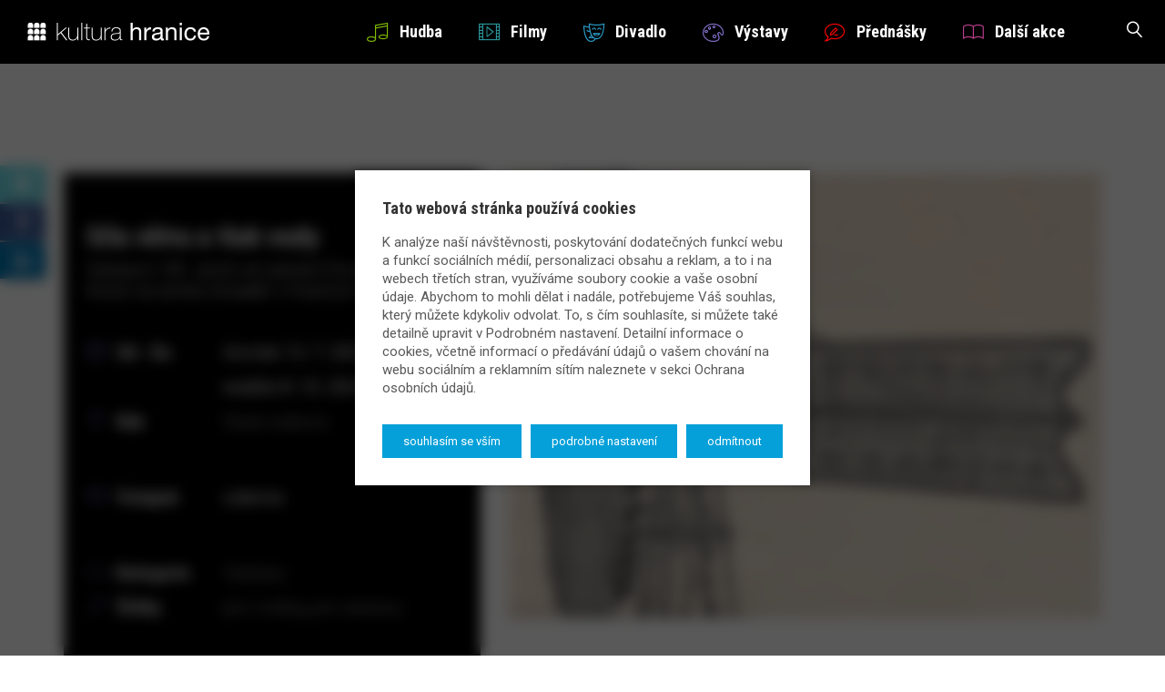

--- FILE ---
content_type: text/html; charset=UTF-8
request_url: https://kultura-hranice.cz/akce/sila-vetru-a-tlak-vody/
body_size: 11602
content:

<!DOCTYPE html>
<html lang="cs">
<head>
  <meta charset="utf-8">
  <meta http-equiv="X-UA-Compatible" content="IE=edge">
  <meta name="viewport" content="width=device-width, initial-scale=1">
  <meta name='robots' content='index,follow'>
  <meta name='author' content='HOLPUCH.cz'>

  <link href="https://fonts.googleapis.com/css?family=Roboto+Condensed:300,700|Roboto:400,400i,700&amp;subset=latin-ext" rel="stylesheet">
  <script src="https://maps.googleapis.com/maps/api/js?key=AIzaSyC3FpsY3Dw6Nx7Dhw8So1A7eFmCrBxzkME"></script>

  <link rel="apple-touch-icon" sizes="180x180" href="https://kultura-hranice.cz/wp-content/themes/kultura-hranice_2.0/img/favicon/apple-touch-icon.png">
  <link rel="icon" type="image/png" sizes="32x32" href="https://kultura-hranice.cz/wp-content/themes/kultura-hranice_2.0/img/favicon/favicon-32x32.png">
  <link rel="icon" type="image/png" sizes="16x16" href="https://kultura-hranice.cz/wp-content/themes/kultura-hranice_2.0/img/favicon/favicon-16x16.png">
  <link rel="manifest" href="https://kultura-hranice.cz/wp-content/themes/kultura-hranice_2.0/img/favicon/manifest.json">
  <link rel="mask-icon" href="https://kultura-hranice.cz/wp-content/themes/kultura-hranice_2.0/img/favicon/safari-pinned-tab.svg" color="#05a0d9">
  <link rel="shortcut icon" href="https://kultura-hranice.cz/wp-content/themes/kultura-hranice_2.0/img/favicon/favicon.ico">
  <meta name="msapplication-config" content="https://kultura-hranice.cz/wp-content/themes/kultura-hranice_2.0/img/favicon/browserconfig.xml">
  <meta name="theme-color" content="#1b2226">

    
	<!-- This site is optimized with the Yoast SEO plugin v15.1.1 - https://yoast.com/wordpress/plugins/seo/ -->
	<title>Síla větru a tlak vody ~ Kultura Hranice</title>
	<meta name="robots" content="index, follow, max-snippet:-1, max-image-preview:large, max-video-preview:-1" />
	<link rel="canonical" href="https://kultura-hranice.cz/akce/sila-vetru-a-tlak-vody/" />
	<meta property="og:locale" content="cs_CZ" />
	<meta property="og:type" content="article" />
	<meta property="og:title" content="Síla větru a tlak vody ~ Kultura Hranice" />
	<meta property="og:description" content="Výstava připomíná dlouhotrvající historii výroby čerpadel v Hranicích. Ta sahá až do roku 1883, kdy svůj malý [&hellip;]" />
	<meta property="og:url" content="https://kultura-hranice.cz/akce/sila-vetru-a-tlak-vody/" />
	<meta property="og:site_name" content="Kultura Hranice" />
	<meta property="article:publisher" content="https://www.facebook.com/mkz.hranice/" />
	<meta property="article:modified_time" content="2023-07-20T09:28:06+00:00" />
	<meta name="twitter:card" content="summary" />
	<script type="application/ld+json" class="yoast-schema-graph">{"@context":"https://schema.org","@graph":[{"@type":"WebSite","@id":"https://kultura-hranice.cz/#website","url":"https://kultura-hranice.cz/","name":"Kultura Hranice","description":"Kulturn\u00ed port\u00e1l m\u011bsta Hranice - p\u0159ehled akc\u00ed ve m\u011bst\u011b a okol\u00ed.","potentialAction":[{"@type":"SearchAction","target":"https://kultura-hranice.cz/?s={search_term_string}","query-input":"required name=search_term_string"}],"inLanguage":"cs"},{"@type":"WebPage","@id":"https://kultura-hranice.cz/akce/sila-vetru-a-tlak-vody/#webpage","url":"https://kultura-hranice.cz/akce/sila-vetru-a-tlak-vody/","name":"S\u00edla v\u011btru a tlak vody ~ Kultura Hranice","isPartOf":{"@id":"https://kultura-hranice.cz/#website"},"datePublished":"2022-08-30T13:14:09+00:00","dateModified":"2023-07-20T09:28:06+00:00","inLanguage":"cs","potentialAction":[{"@type":"ReadAction","target":["https://kultura-hranice.cz/akce/sila-vetru-a-tlak-vody/"]}]}]}</script>
	<!-- / Yoast SEO plugin. -->


<link rel='dns-prefetch' href='//s.w.org' />
<link rel='stylesheet' id='contact-form-7-css'  href='https://kultura-hranice.cz/wp-content/plugins/contact-form-7/includes/css/styles.css?ver=5.4.1' type='text/css' media='all' />
<link rel='stylesheet' id='cookie-law-info-css'  href='https://kultura-hranice.cz/wp-content/plugins/cookie-law-info/public/css/cookie-law-info-public.css?ver=2.1.1' type='text/css' media='all' />
<link rel='stylesheet' id='cookie-law-info-gdpr-css'  href='https://kultura-hranice.cz/wp-content/plugins/cookie-law-info/public/css/cookie-law-info-gdpr.css?ver=2.1.1' type='text/css' media='all' />
<link rel='stylesheet' id='ilightbox-css'  href='https://kultura-hranice.cz/wp-content/themes/kultura-hranice_2.0/src/ilightbox/css/ilightbox.css?ver=25b11491fe78100f3314cd5a4c8fd469' type='text/css' media='all' />
<link rel='stylesheet' id='style-css'  href='https://kultura-hranice.cz/wp-content/themes/kultura-hranice_2.0/style.css?ver=2025-04-10' type='text/css' media='all' />
<script type='text/javascript' src='https://kultura-hranice.cz/wp-includes/js/jquery/jquery.js?ver=1.12.4-wp' id='jquery-core-js'></script>
<script type='text/javascript' id='cookie-law-info-js-extra'>
/* <![CDATA[ */
var Cli_Data = {"nn_cookie_ids":["CookieLawInfoConsent","cookielawinfo-checkbox-advertisement","_ga","_gid","_gat_gtag_UA_59109551_29"],"cookielist":[],"non_necessary_cookies":{"necessary":["CookieLawInfoConsent"],"analytics":["_ga","_gid","_gat_gtag_UA_59109551_29"]},"ccpaEnabled":"","ccpaRegionBased":"","ccpaBarEnabled":"","strictlyEnabled":["necessary","obligatoire"],"ccpaType":"gdpr","js_blocking":"1","custom_integration":"","triggerDomRefresh":"","secure_cookies":""};
var cli_cookiebar_settings = {"animate_speed_hide":"500","animate_speed_show":"500","background":"#FFF","border":"#b1a6a6c2","border_on":"","button_1_button_colour":"#61a229","button_1_button_hover":"#4e8221","button_1_link_colour":"#fff","button_1_as_button":"1","button_1_new_win":"","button_2_button_colour":"#333","button_2_button_hover":"#292929","button_2_link_colour":"#444","button_2_as_button":"","button_2_hidebar":"","button_3_button_colour":"#dedfe0","button_3_button_hover":"#b2b2b3","button_3_link_colour":"#333333","button_3_as_button":"1","button_3_new_win":"","button_4_button_colour":"#dedfe0","button_4_button_hover":"#b2b2b3","button_4_link_colour":"#333333","button_4_as_button":"1","button_7_button_colour":"#61a229","button_7_button_hover":"#4e8221","button_7_link_colour":"#fff","button_7_as_button":"1","button_7_new_win":"","font_family":"inherit","header_fix":"","notify_animate_hide":"1","notify_animate_show":"1","notify_div_id":"#cookie-law-info-bar","notify_position_horizontal":"right","notify_position_vertical":"bottom","scroll_close":"","scroll_close_reload":"","accept_close_reload":"","reject_close_reload":"","showagain_tab":"1","showagain_background":"#fff","showagain_border":"#000","showagain_div_id":"#cookie-law-info-again","showagain_x_position":"0","text":"#333333","show_once_yn":"","show_once":"10000","logging_on":"","as_popup":"","popup_overlay":"1","bar_heading_text":"Tato webov\u00e1 str\u00e1nka pou\u017e\u00edv\u00e1 cookies","cookie_bar_as":"popup","popup_showagain_position":"bottom-left","widget_position":"left"};
var log_object = {"ajax_url":"https:\/\/kultura-hranice.cz\/wp-admin\/admin-ajax.php"};
/* ]]> */
</script>
<script type='text/javascript' src='https://kultura-hranice.cz/wp-content/plugins/cookie-law-info/public/js/cookie-law-info-public.js?ver=2.1.1' id='cookie-law-info-js'></script>
<script type='text/javascript' src='https://kultura-hranice.cz/wp-content/themes/kultura-hranice_2.0/js/script.js?ver=2025-04-10' id='my-script-js'></script>
<script type='text/javascript' src='https://kultura-hranice.cz/wp-content/themes/kultura-hranice_2.0/src/ilightbox/js/jquery.requestAnimationFrame.js?ver=1.0' id='requestAnimationFrame-js'></script>
<script type='text/javascript' src='https://kultura-hranice.cz/wp-content/themes/kultura-hranice_2.0/src/ilightbox/js/jquery.mousewheel.js?ver=1.0' id='mousewheel-js'></script>
<script type='text/javascript' src='https://kultura-hranice.cz/wp-content/themes/kultura-hranice_2.0/src/ilightbox/js/ilightbox.packed.js?ver=1.0' id='ilightbox-js'></script>
<script type='text/javascript' id='ajax-script-js-extra'>
/* <![CDATA[ */
var myAjax = {"ajaxurl":"https:\/\/kultura-hranice.cz\/wp-admin\/admin-ajax.php"};
/* ]]> */
</script>
<script type='text/javascript' src='https://kultura-hranice.cz/wp-content/themes/kultura-hranice_2.0/js/ajax.js?ver=2025-04-10' id='ajax-script-js'></script>
<link rel="https://api.w.org/" href="https://kultura-hranice.cz/wp-json/" /><link rel="EditURI" type="application/rsd+xml" title="RSD" href="https://kultura-hranice.cz/xmlrpc.php?rsd" />
<link rel="wlwmanifest" type="application/wlwmanifest+xml" href="https://kultura-hranice.cz/wp-includes/wlwmanifest.xml" /> 

<link rel='shortlink' href='https://kultura-hranice.cz/?p=32528' />
<link rel="alternate" type="application/json+oembed" href="https://kultura-hranice.cz/wp-json/oembed/1.0/embed?url=https%3A%2F%2Fkultura-hranice.cz%2Fakce%2Fsila-vetru-a-tlak-vody%2F" />
<link rel="alternate" type="text/xml+oembed" href="https://kultura-hranice.cz/wp-json/oembed/1.0/embed?url=https%3A%2F%2Fkultura-hranice.cz%2Fakce%2Fsila-vetru-a-tlak-vody%2F&#038;format=xml" />
</head>


<body class="akce-template-default single single-akce postid-32528" id="top">

<!-- NAVIGACE -->
<nav id="navigace">
  <div class="container-fluid">
    <div class="navbar-header">
      <button type="button" class="navbar-toggle" data-toggle="collapse" data-target="#myNavbar">
        <span class="icon-bar"></span>
        <span class="icon-bar"></span>
        <span class="icon-bar"></span>
      </button>

      <div class="dropdown">
        <button class="btn btn-search dropdown-toggle" type="button" data-toggle="dropdown"><i class="icon icon-magnifier"></i></button>
        <div class="dropdown-menu dropdown-menu-right">
          
<form role="search" method="get" class="search-form blok-sloupec" action="https://kultura-hranice.cz">
  <div class="input-group">
    <input name="s" id="search" type="search" class="form-control" placeholder="Hledej na webu &hellip;" value="">
    <div class="input-group-btn">
      <button class="btn btn-search" type="submit">
        <i class="icon icon-magnifier"></i>
      </button>
    </div>
  </div>
</form>

        </div>
      </div>

      <a href="/"><img src="https://kultura-hranice.cz/wp-content/themes/kultura-hranice_2.0/img/logo.png" id="logo" alt="logo" class="be-animate" data-animation="fadeInLeft" data-appear-top-offset="-60"></a>
    </div>

    <div id="myNavbar" class="collapse navbar-collapse">
      <ul class="nav navbar-nav navbar-right">
        <li><a href="https://kultura-hranice.cz/kategorie/hudba/"><i class="icon icon-music-note3" style="color: #82bb00"></i>Hudba</a></li>
        <li><a href="https://kultura-hranice.cz/kategorie/filmy/"><i class="icon icon-film-play" style="color: #2a9297"></i>Filmy</a></li>
        <li><a href="https://kultura-hranice.cz/kategorie/divadlo/"><i class="icon icon-theater" style="color: #2b9cc8"></i>Divadlo</a></li>
        <li><a href="https://kultura-hranice.cz/kategorie/vystavy/"><i class="icon icon-palette" style="color: #836fc8"></i>Výstavy</a></li>
        <li><a href="https://kultura-hranice.cz/kategorie/prednasky/"><i class="icon icon-bubble-pencil" style="color: #ff0000"></i>Přednášky</a></li>
        <li><a href="https://kultura-hranice.cz/kategorie/dalsi-akce/"><i class="icon icon-book" style="color: #bc3d8e"></i>Další akce</a></li>
      </ul>
    </div>
  </div>
</nav>
<style>
.akce-detail .icon {color: #836fc8;}
.modal-header {background-color: #836fc8;}
.btn-default {
  background-color: #836fc8;
  border-color: #836fc8;
}
</style>





<!-- TELO / single-akce -->
<div id="telo">
<section class="blok">
  <div class="container">
    <div class="row equal-height-container">

      <div class="col-md-5">
        <article class="akce-detail equal-height">
          <h1>Síla větru a tlak vody</h1>


<!-- perex -->
          <h3>Výstava k 140. výročí od založení firmy Antonína Kunze na výrobu čerpadel v Hranicích.</h3>


<!-- kdy -->
          <p><span class="popisek"><i class="icon icon-calendar-text"></i>Od - Do</span><span class="lowcase">Čtvrtek 13. 7. 2023</span></p>
          <p><span class="lowcase">Neděle 8. 10. 2023</span></p>


<!-- kde -->
          <p class="margin-bottom-lg"><span class="popisek"><i class="icon icon-map-marker"></i>Kde</span><a href="https://kultura-hranice.cz/mista/stara-radnice/">Stará radnice</a></p>


<!-- vstupné -->
          <p><span class="popisek"><i class="icon icon-credit-card"></i>Vstupné</span>zdarma</p>


<!-- předprodej -->


<!-- online prodej -->


<!-- poznámka -->


<!-- kategorie -->
          <p class="margin-top-lg"><span class="popisek"><i class="icon icon-folder"></i>Kategorie</span><a href="https://kultura-hranice.cz/kategorie/vystavy/" rel="category tag">Výstavy</a></p>


<!-- festival -->


<!-- štítky -->
          <p><span class="popisek"><i class="icon icon-tag"></i>Štítky</span><a href="https://kultura-hranice.cz/stitek/pro-rodiny/" rel="tag">pro rodiny</a>, <a href="https://kultura-hranice.cz/stitek/pro-seniory/" rel="tag">pro seniory</a></p>


<!-- odkaz -->


<!-- plakát -->
          <p class="margin-top-lg"><span class="popisek"><i class="icon icon-document2"></i>Plakát</span>      <a
      href="https://kultura-hranice.cz/wp-content/uploads/2022/08/sila-vetru-a-tlak-vody-1357x1920.jpg"
      title="zvětšit obrázek"
      data-title="Síla větru a tlak vody"
      data-caption="Plakát"
      data-options="thumbnail: 'https://kultura-hranice.cz/wp-content/uploads/2022/08/sila-vetru-a-tlak-vody-42x60.jpg'"
      class="ilightbox"
    >
      <img src="https://kultura-hranice.cz/wp-content/uploads/2022/08/sila-vetru-a-tlak-vody-113x160.jpg" alt="Síla větru a tlak vody" class="post-img ">
    </a>
  </p>
        </article>
      </div>

      <div class="col-md-7 akce-content equal-height">


<!-- obrázek -->
              <a
      href="https://kultura-hranice.cz/wp-content/uploads/2022/08/sila-vetru-a-tlak-vody-1892x1920.png"
      title="zvětšit obrázek"
      data-title="Síla větru a tlak vody"
      data-caption="Síla větru a tlak vody, foto: sbírka hranického muzea"
      data-options="thumbnail: 'https://kultura-hranice.cz/wp-content/uploads/2022/08/sila-vetru-a-tlak-vody-59x60.png'"
      class="ilightbox"
    >
      <img src="https://kultura-hranice.cz/wp-content/uploads/2022/08/sila-vetru-a-tlak-vody-720x540.png" alt="Síla větru a tlak vody" class="post-img main">
    </a>
  

<!-- obsah -->
        <div class="obsah">
          <p>Výstava připomíná dlouhotrvající historii výroby čerpadel v Hranicích. Ta sahá až do roku 1883, kdy svůj malý podnik založil vyučený zámečník Antonín Kunz. Jeho firma se záhy především svou výrobou větrných motorů k čerpání vody vlastní konstrukce stala známá u nás i v zahraničí. Díky rychlému růstu firmy byl postaven velký tovární areál s reprezentativní budovou dnes známou pod označením Kunzova vila.</p>
<p>Po roce 1945 se firma Antonína Kunze stala součástí národního podniku Sigma. Podnik fungující pod názvem Sigma Hranice postavil druhý závod na dnešní Tovární ulici, kam byl záhy celý přesunut. Výrazný rozvoj podniku znamenal, že čerpadla z Hranic se staly součástí provozních zařízení v mnoha odvětvích a oborech jak u nás, tak v zahraničí.</p>
<p>Na výstavě zabývající se historií výroby čerpadel v Hranicích jsou k vidění výrobky firem Antonína Kunze a Sigmy Hranice jako například nejrůznější čerpadla, pumpy, motory, spousta dobových fotografií, katalogů a dokumentů. Výstava se zabývá také budoucností, tj. využití síly větru k pohonu pístových čerpadel, které vychází z plánů Antonína Kunze.</p>
<p>Vernisáž výstavy se uskutečnila ve čtvrtek 13. července v 17:00 hodin na Staré radnici.</p>
<p><strong>Výstava je k vidění do neděle 8. října 2023.</strong></p>
        </div>


<!-- přílohy -->
          <div class="fotogalerie margin-top-md">
    <div class="row">
      <div class="col-xs-6 col-sm-3">
        <div class="imagewrapper">
          <a
            href="https://kultura-hranice.cz/wp-content/uploads/2022/08/kunzuv-palac-v-roce-1912.jpg"
            title="zvětšit obrázek"
            data-title="Síla větru a tlak vody"
            data-caption="Kunzův palác v roce 1912, foto: sbírky hranického muzea"
            data-options="thumbnail: 'https://kultura-hranice.cz/wp-content/uploads/2022/08/kunzuv-palac-v-roce-1912-97x60.jpg'"
            class="ilightbox"
          >

            <img src="https://kultura-hranice.cz/wp-content/uploads/2022/08/kunzuv-palac-v-roce-1912-360x270.jpg" alt="Síla větru a tlak vody / fotogalerie / Kunzův palác v roce 1912, foto: sbírky hranického muzea" class="img-responsive">
          </a>
        </div>
      </div>
      <div class="col-xs-6 col-sm-3">
        <div class="imagewrapper">
          <a
            href="https://kultura-hranice.cz/wp-content/uploads/2022/08/montovna-firmy-kunz-hranice.jpg"
            title="zvětšit obrázek"
            data-title="Síla větru a tlak vody"
            data-caption="Montovna firmy Kunz Hranice, foto: sbírky hranického muzea"
            data-options="thumbnail: 'https://kultura-hranice.cz/wp-content/uploads/2022/08/montovna-firmy-kunz-hranice-92x60.jpg'"
            class="ilightbox"
          >

            <img src="https://kultura-hranice.cz/wp-content/uploads/2022/08/montovna-firmy-kunz-hranice-360x270.jpg" alt="Síla větru a tlak vody / fotogalerie / Montovna firmy Kunz Hranice, foto: sbírky hranického muzea" class="img-responsive">
          </a>
        </div>
      </div>
      <div class="col-xs-6 col-sm-3">
        <div class="imagewrapper">
          <a
            href="https://kultura-hranice.cz/wp-content/uploads/2022/08/ondredive-cerpadlo-firmy-kunz-hranice.jpeg"
            title="zvětšit obrázek"
            data-title="Síla větru a tlak vody"
            data-caption="Odstředivé čerpadlo firmy Kunz Hranice, foto: sbírky hranického muzea"
            data-options="thumbnail: 'https://kultura-hranice.cz/wp-content/uploads/2022/08/ondredive-cerpadlo-firmy-kunz-hranice-87x60.jpeg'"
            class="ilightbox"
          >

            <img src="https://kultura-hranice.cz/wp-content/uploads/2022/08/ondredive-cerpadlo-firmy-kunz-hranice-360x270.jpeg" alt="Síla větru a tlak vody / fotogalerie / Odstředivé čerpadlo firmy Kunz Hranice, foto: sbírky hranického muzea" class="img-responsive">
          </a>
        </div>
      </div>
      <div class="col-xs-6 col-sm-3">
        <div class="imagewrapper">
          <a
            href="https://kultura-hranice.cz/wp-content/uploads/2022/08/sila-vetru-a-tlak-vody-1.jpg"
            title="zvětšit obrázek"
            data-title="Síla větru a tlak vody"
            data-caption="Síla větru a tlak vody, foto: sbírky hranického muzea"
            data-options="thumbnail: 'https://kultura-hranice.cz/wp-content/uploads/2022/08/sila-vetru-a-tlak-vody-1-79x60.jpg'"
            class="ilightbox"
          >

            <img src="https://kultura-hranice.cz/wp-content/uploads/2022/08/sila-vetru-a-tlak-vody-1-360x270.jpg" alt="Síla větru a tlak vody / fotogalerie / Síla větru a tlak vody, foto: sbírky hranického muzea" class="img-responsive">
          </a>
        </div>
      </div>
      <div class="col-xs-6 col-sm-3">
        <div class="imagewrapper">
          <a
            href="https://kultura-hranice.cz/wp-content/uploads/2022/08/sila-vetru-a-tlak-vody-2.jpg"
            title="zvětšit obrázek"
            data-title="Síla větru a tlak vody"
            data-caption="Síla větru a tlak vody, foto: sbírky hranického muzea"
            data-options="thumbnail: 'https://kultura-hranice.cz/wp-content/uploads/2022/08/sila-vetru-a-tlak-vody-2-80x60.jpg'"
            class="ilightbox"
          >

            <img src="https://kultura-hranice.cz/wp-content/uploads/2022/08/sila-vetru-a-tlak-vody-2-360x270.jpg" alt="Síla větru a tlak vody / fotogalerie / Síla větru a tlak vody, foto: sbírky hranického muzea" class="img-responsive">
          </a>
        </div>
      </div>
      <div class="col-xs-6 col-sm-3">
        <div class="imagewrapper">
          <a
            href="https://kultura-hranice.cz/wp-content/uploads/2022/08/sila-vetru-a-tlak-vody-3-1878x1920.jpg"
            title="zvětšit obrázek"
            data-title="Síla větru a tlak vody"
            data-caption="Síla větru a tlak vody, foto: sbírky hranického muzea"
            data-options="thumbnail: 'https://kultura-hranice.cz/wp-content/uploads/2022/08/sila-vetru-a-tlak-vody-3-59x60.jpg'"
            class="ilightbox"
          >

            <img src="https://kultura-hranice.cz/wp-content/uploads/2022/08/sila-vetru-a-tlak-vody-3-360x270.jpg" alt="Síla větru a tlak vody / fotogalerie / Síla větru a tlak vody, foto: sbírky hranického muzea" class="img-responsive">
          </a>
        </div>
      </div>
    </div>
  </div>
                </div>

    </div>
  </div>
</section>





<section class="blok blue dalsi">
  <div class="container">
    <h2>Další podobné události</h2>
      <div class="row akce-grid equal-height-container">
    <div class="col-xxxs col-xs-6 col-sm-4 col-md-3">
      <article class="wrapper plocha-obal">
        <a href="https://kultura-hranice.cz/akce/ivana-a-filip-langrovi-dilo/" title="zobrazit detaily" class="plocha">      <img src="https://kultura-hranice.cz/wp-content/uploads/2025/02/img-20250129-wa0001-360x270.jpg" alt="Ivana a Filip Langrovi – Mezi nebem a zemí" class="post-img ">
  </a>
        <div class="text equal-height">
          <h4>Ivana a Filip Langrovi – Mezi nebem a zemí</h4>
          <h5>
            <span class="den">11. 12.<hr>1. 2.</span>
          </h5>
          <p>Stará radnice</p>
        </div>
      </article>
    </div>
    <div class="col-xxxs col-xs-6 col-sm-4 col-md-3">
      <article class="wrapper plocha-obal">
        <a href="https://kultura-hranice.cz/akce/fenomen-igracek/" title="zobrazit detaily" class="plocha">      <img src="https://kultura-hranice.cz/wp-content/uploads/2025/02/igracek1-360x270.png" alt="Fenomén Igráček" class="post-img ">
  </a>
        <div class="text equal-height">
          <h4>Fenomén Igráček</h4>
          <h5>
            <span class="den">12. 12.<hr>15. 2.</span>
          </h5>
          <p>Stará radnice</p>
        </div>
      </article>
    </div>
    <div class="col-xxxs col-xs-6 col-sm-4 col-md-3">
      <article class="wrapper plocha-obal">
        <a href="https://kultura-hranice.cz/akce/renata-dolezelova-nahodne-efekty/" title="zobrazit detaily" class="plocha">      <img src="https://kultura-hranice.cz/wp-content/uploads/2025/12/foto-4-360x270.jpg" alt="Renata Doleželová – Náhodné efekty" class="post-img ">
  </a>
        <div class="text equal-height">
          <h4>Renata Doleželová – Náhodné efekty</h4>
          <h5>
            <span class="den">14. 1.<hr>26. 2.</span>
          </h5>
          <p>Galerie Severní křídlo zámku</p>
        </div>
      </article>
    </div>
    <div class="col-xxxs col-xs-6 col-sm-4 col-md-3">
      <article class="wrapper plocha-obal">
        <a href="https://kultura-hranice.cz/akce/prvni-salon-vytvarniku-5-2-2-2/" title="zobrazit detaily" class="plocha">      <img src="https://kultura-hranice.cz/wp-content/uploads/2024/04/salon1-360x270.jpg" alt="První salon výtvarníků" class="post-img ">
  </a>
        <div class="text equal-height">
          <h4>První salon výtvarníků</h4>
          <h5>
            <span class="den">16. 1.<hr>5. 2.</span>
          </h5>
          <p>Galerie M+M</p>
        </div>
      </article>
    </div>
    <div class="col-xxxs col-xs-6 col-sm-4 col-md-3">
      <article class="wrapper plocha-obal">
        <a href="https://kultura-hranice.cz/akce/lubomir-dostal-v-hranicich/" title="zobrazit detaily" class="plocha">      <img src="https://kultura-hranice.cz/wp-content/uploads/2025/11/303941402-1739818766374035-2097362993827843838-n-e1768289054435-360x270.png" alt="Lubomír Dostál v Hranicích" class="post-img ">
  </a>
        <div class="text equal-height">
          <h4>Lubomír Dostál v Hranicích</h4>
          <h5>
            <span class="den">5. 2.<hr>29. 3.</span>
          </h5>
          <p>Stará radnice</p>
        </div>
      </article>
    </div>
    <div class="col-xxxs col-xs-6 col-sm-4 col-md-3">
      <article class="wrapper plocha-obal">
        <a href="https://kultura-hranice.cz/akce/vernisaz-lubomir-dostal-v-hranicich/" title="zobrazit detaily" class="plocha">      <img src="https://kultura-hranice.cz/wp-content/uploads/2025/11/azrr5ksk1voucdkgqw2w-360x270.jpg" alt="Vernisáž: Lubomír Dostál v Hranicích" class="post-img ">
  </a>
        <div class="text equal-height">
          <h4>Vernisáž: Lubomír Dostál v Hranicích</h4>
          <h5>
            <span class="tyden">Čt</span>
            <span class="den">5. 2.</span>
          </h5>
          <p>Stará radnice</p>
        </div>
      </article>
    </div>
    <div class="col-xxxs col-xs-6 col-sm-4 col-md-3">
      <article class="wrapper plocha-obal">
        <a href="https://kultura-hranice.cz/akce/absolventi-2026/" title="zobrazit detaily" class="plocha">      <img src="https://kultura-hranice.cz/wp-content/uploads/2023/01/talent-zus-360x270.jpg" alt="Absolventi 2026" class="post-img ">
  </a>
        <div class="text equal-height">
          <h4>Absolventi 2026</h4>
          <h5>
            <span class="den">18. 2.<hr>29. 3.</span>
          </h5>
          <p>Stará radnice</p>
        </div>
      </article>
    </div>
    <div class="col-xxxs col-xs-6 col-sm-4 col-md-3">
      <article class="wrapper plocha-obal">
        <a href="https://kultura-hranice.cz/akce/vernisaz-absolventi-2026/" title="zobrazit detaily" class="plocha">      <img src="https://kultura-hranice.cz/wp-content/uploads/2023/01/talent-zus-360x270.jpg" alt="Vernisáž: Absolventi 2026" class="post-img ">
  </a>
        <div class="text equal-height">
          <h4>Vernisáž: Absolventi 2026</h4>
          <h5>
            <span class="tyden">St</span>
            <span class="den">18. 2.</span>
          </h5>
          <p>Stará radnice</p>
        </div>
      </article>
    </div>
  </div>
  </div>
</section>
</div>
<!-- /TELO -->










<!-- PATICKA -->
<footer id="paticka">
  <div class="container">
    <div class="row">

      <div class="col-sm-6 col-md-4 center-xs">
        <h3>Kulturní portál města Hranice</h3>
        <h4>provozovatel:</h4>
        <p>
          Městská kulturní zařízení Hranice, p.o.<br>
          Kulturní sekce<br />
Masarykovo náměstí 71<br />
Hranice  753 01        </p>
        <h4>rychlé kontakty:</h4>
        <p>
          <span class="popisek">telefon: </span><a href="tel:+420581607479">+420 581 607 479</a><br>          <span class="popisek">e-mail: </span><a href="mailto:infocentrum.zamek@mkz-hranice.cz">infocentrum.zamek@mkz-hranice.cz</a><br>          <span class="popisek">web: </span><a href="http://mkz-hranice.cz" target="_blank">mkz-hranice.cz</a>        </p>
        <p>
          <span class="popisek">další kontakty: </span><a href="/kontakty">naleznete zde</a>
        </p>
        <img src="https://kultura-hranice.cz/wp-content/themes/kultura-hranice_2.0/img/logo.png" class="img-responsive margin-top-md" alt="logo" />
      </div>

      <div class="col-xxxs col-xs-8 col-xs-offset-2 hidden-sm col-md-3 col-md-offset-1">
        <h3>Rychlá navigace</h3>
        <div class="menu-menu-paticka-container"><ul id="menu-menu-paticka" class="menu"><li id="menu-item-9486" class="menu-item menu-item-type-post_type menu-item-object-page menu-item-home menu-item-has-children menu-item-9486"><a href="https://kultura-hranice.cz/">Homepage</a>
<ul class="sub-menu">
	<li id="menu-item-9479" class="menu-item menu-item-type-taxonomy menu-item-object-category menu-item-9479"><a href="https://kultura-hranice.cz/kategorie/hudba/">Hudba</a></li>
	<li id="menu-item-9484" class="menu-item menu-item-type-taxonomy menu-item-object-category menu-item-9484"><a href="https://kultura-hranice.cz/kategorie/filmy/">Filmy</a></li>
	<li id="menu-item-9481" class="menu-item menu-item-type-taxonomy menu-item-object-category menu-item-9481"><a href="https://kultura-hranice.cz/kategorie/divadlo/">Divadlo</a></li>
	<li id="menu-item-9485" class="menu-item menu-item-type-taxonomy menu-item-object-category current-akce-ancestor current-menu-parent current-akce-parent menu-item-9485"><a href="https://kultura-hranice.cz/kategorie/vystavy/">Výstavy</a></li>
	<li id="menu-item-9482" class="menu-item menu-item-type-taxonomy menu-item-object-category menu-item-9482"><a href="https://kultura-hranice.cz/kategorie/dalsi-akce/">Další akce</a></li>
	<li id="menu-item-9483" class="menu-item menu-item-type-taxonomy menu-item-object-category menu-item-9483"><a href="https://kultura-hranice.cz/kategorie/prednasky/">Přednášky</a></li>
</ul>
</li>
<li id="menu-item-9627" class="menu-item menu-item-type-custom menu-item-object-custom menu-item-9627"><a href="/mista">Místa</a></li>
<li id="menu-item-9744" class="menu-item menu-item-type-custom menu-item-object-custom menu-item-9744"><a href="/festivaly">Festivaly</a></li>
<li id="menu-item-9621" class="menu-item menu-item-type-post_type menu-item-object-page menu-item-9621"><a href="https://kultura-hranice.cz/kontakty/">Kontakty</a></li>
<li id="menu-item-9622" class="menu-item menu-item-type-post_type menu-item-object-page menu-item-9622"><a href="https://kultura-hranice.cz/pro-poradatele/">Pro pořadatele</a></li>
<li id="menu-item-46558" class="menu-item menu-item-type-custom menu-item-object-custom menu-item-46558"><a target="_blank" rel="noopener noreferrer" href="https://portal.colosseum.eu/Events?page=1&#038;mrsid=371">Vstupenky</a></li>
</ul></div>      </div>

      <div class="col-xxxs col-xs-8 col-xs-offset-2 col-sm-6 col-sm-offset-0 col-md-3 col-md-offset-1">
        <h3>Pro pořadatele</h3>
        <p>Pořádáte zajímavou akci? Dejte nám o ní vědět! Rádi ji na našem portálu uveřejníme.</p>
        <a href="/pro-poradatele" class="btn btn-secondary"><i class="icon icon-clipboard-pencil"></i>Vložit akci</a>
        <h3>Vyhledávač</h3>
        
<form role="search" method="get" class="search-form blok-sloupec" action="https://kultura-hranice.cz">
  <div class="input-group">
    <input name="s" id="search" type="search" class="form-control" placeholder="Hledej na webu &hellip;" value="">
    <div class="input-group-btn">
      <button class="btn btn-search" type="submit">
        <i class="icon icon-magnifier"></i>
      </button>
    </div>
  </div>
</form>

      </div>

    </div>
  </div>
</footer>





<!-- COPYRIGHT -->
<footer id="copyright">
  <div class="container">
    <p>
      Copyright &copy; Městská kulturní zařízení Hranice, p.o. 2026      <br class="visible-xs"><span class="hidden-xs"> | </span>
      realizace webu: <a href="http://holpuch.cz/" target="_blank">HOLPUCH.cz</a>
    </p>
  </div>
  

<nav id="navigace-mkz">
<div class="obal-mkz">
  <div class="subjekt-mkz" style="background-color: #a6192e">
    <a href="https://muzeum-hranice.cz/" class="a-mkz">
      <img src="https://kultura-hranice.cz/wp-content/themes/kultura-hranice_2.0/mkz/ico/ico-muzeum.png">&nbsp;<span>muzeum a galerie</span>
    </a>
  </div>
  <div class="subjekt-mkz" style="background-color: #ff9933">
    <a href="http://knihovna-hranice.cz/" class="a-mkz">
      <img src="https://kultura-hranice.cz/wp-content/themes/kultura-hranice_2.0/mkz/ico/ico-knihovna.png">&nbsp;<span>městská knihovna</span>
    </a>
  </div>
  <div class="subjekt-mkz" style="background-color: #00a443">
    <a href="https://infocentrum-hranice.cz/" class="a-mkz">
      <img src="https://kultura-hranice.cz/wp-content/themes/kultura-hranice_2.0/mkz/ico/ico-ic.png">&nbsp;<span>informační centrum</span>
    </a>
  </div>
  <div class="subjekt-mkz" style="background-color: #05a0d9">
    <a href="https://kultura-hranice.cz/" class="a-mkz">
      <img src="https://kultura-hranice.cz/wp-content/themes/kultura-hranice_2.0/mkz/ico/ico-kultura.png">&nbsp;<span>kulturni portál</span>
    </a>
  </div>
  <div class="subjekt-mkz" style="background-color: #1b2226">
    <a href="https://mkz-hranice.cz/" class="a-mkz">
      <img src="https://kultura-hranice.cz/wp-content/themes/kultura-hranice_2.0/mkz/ico/ico-mkz.png">&nbsp;<span>mkz hranice. p.o.</span>
    </a>
  </div>
  <hr class="clearfix">
</div>
</nav>
</footer>





<!-- SDÍLENÍ NA SOCIÁLNÍCH SÍTÍCH -->
<div id="social-share">
  <a class="btn-twitter"  href="https://twitter.com/share?url=https://kultura-hranice.cz/akce/sila-vetru-a-tlak-vody/&text=S%C3%ADla+v%C4%9Btru+a+tlak+vody+%7E+Kultura+Hranice" target="_blank"><span>sdílet</span><i class="fab fa-twitter" aria-hidden="true"></i></a>
  <a class="btn-facebook" href="https://www.facebook.com/sharer/sharer.php?u=https://kultura-hranice.cz/akce/sila-vetru-a-tlak-vody/" target="_blank"><span>sdílet</span><i class="fab fa-facebook-f" aria-hidden="true"></i></a>
  <a class="btn-linkedin" href="https://www.linkedin.com/shareArticle?mini=true&url=https://kultura-hranice.cz/akce/sila-vetru-a-tlak-vody/&title=S%C3%ADla+v%C4%9Btru+a+tlak+vody+%7E+Kultura+Hranice&summary=V%C3%BDstava+p%C5%99ipom%C3%ADn%C3%A1+dlouhotrvaj%C3%ADc%C3%AD+historii+v%C3%BDroby+%C4%8Derpadel+v+Hranic%C3%ADch.+Ta+sah%C3%A1+a%C5%BE+do+roku+1883%2C+kdy+sv%C5%AFj+mal%C3%BD+%5B%26hellip%3B%5D&source=Kultura Hranice" target="_blank"><span>sdílet</span><i class="fab fa-linkedin-in" aria-hidden="true"></i></a>
</div>





<!--googleoff: all--><div id="cookie-law-info-bar" data-nosnippet="true"><h5 class="cli_messagebar_head">Tato webová stránka používá cookies</h5><span><div class="cli-bar-container cli-style-v2"><div class="cli-bar-message">K analýze naší návštěvnosti, poskytování dodatečných funkcí webu a funkcí sociálních médií, personalizaci obsahu a reklam, a to i na webech třetích stran, využíváme soubory cookie a vaše osobní údaje. Abychom to mohli dělat i nadále, potřebujeme Váš souhlas, který můžete kdykoliv odvolat. To, s čím souhlasíte, si můžete také detailně upravit v Podrobném nastavení. Detailní informace o cookies, včetně informací o předávání údajů o vašem chování na webu sociálním a reklamním sítím naleznete v sekci Ochrana osobních údajů.</div><div class="cli-bar-btn_container"><a id="wt-cli-accept-all-btn" role='button' data-cli_action="accept_all" class="wt-cli-element medium cli-plugin-button wt-cli-accept-all-btn cookie_action_close_header cli_action_button">Souhlasím se vším</a><a role='button' class="medium cli-plugin-button cli-plugin-main-button cli_settings_button">Podrobné nastavení</a><a role='button' id="cookie_action_close_header_reject" class="medium cli-plugin-button cli-plugin-main-button cookie_action_close_header_reject cli_action_button" data-cli_action="reject">Odmítnout</a></div></div></span></div><div id="cookie-law-info-again" data-nosnippet="true"><span id="cookie_hdr_showagain">Nastavení cookies</span></div><div class="cli-modal" data-nosnippet="true" id="cliSettingsPopup" tabindex="-1" role="dialog" aria-labelledby="cliSettingsPopup" aria-hidden="true">
  <div class="cli-modal-dialog" role="document">
	<div class="cli-modal-content cli-bar-popup">
		  <button type="button" class="cli-modal-close" id="cliModalClose">
			<svg class="" viewBox="0 0 24 24"><path d="M19 6.41l-1.41-1.41-5.59 5.59-5.59-5.59-1.41 1.41 5.59 5.59-5.59 5.59 1.41 1.41 5.59-5.59 5.59 5.59 1.41-1.41-5.59-5.59z"></path><path d="M0 0h24v24h-24z" fill="none"></path></svg>
			<span class="wt-cli-sr-only">Zavřít</span>
		  </button>
		  <div class="cli-modal-body">
			<div class="cli-container-fluid cli-tab-container">
	<div class="cli-row">
		<div class="cli-col-12 cli-align-items-stretch cli-px-0">
			<div class="cli-privacy-overview">
				<h4>Podrobné nastavení cookies</h4>				<div class="cli-privacy-content">
					<div class="cli-privacy-content-text">Cookies jsou malé textové soubory, které jsou ukládány do vašeho zařízení a které mohou být používány webovými stránkami pro účely měření návštěvnosti, poskytování dodatečných služeb nebo zajištění personalizace obsahu a reklam, a to i na webech třetích stran. V souladu s právními předpisy ukládáme cookies do vašeho zařízení pouze pokud k tomu máme váš souhlas nebo pokud jde o cookies, které jsou nezbytně nutné pro provoz této stránky.<br />
<br />
Svůj souhlas můžete kdykoliv změnit nebo zrušit prostřednictvím tohoto nastavení:</div>
				</div>
				<a class="cli-privacy-readmore" aria-label="Zobrazit více" role="button" data-readmore-text="Zobrazit více" data-readless-text="Zobrazit méně"></a>			</div>
		</div>
		<div class="cli-col-12 cli-align-items-stretch cli-px-0 cli-tab-section-container">
												<div class="cli-tab-section">
						<div class="cli-tab-header">
							<a role="button" tabindex="0" class="cli-nav-link cli-settings-mobile" data-target="necessary" data-toggle="cli-toggle-tab">
								Nutné							</a>
															<div class="wt-cli-necessary-checkbox">
									<input type="checkbox" class="cli-user-preference-checkbox"  id="wt-cli-checkbox-necessary" data-id="checkbox-necessary" checked="checked"  />
									<label class="form-check-label" for="wt-cli-checkbox-necessary">Nutné</label>
								</div>
								<span class="cli-necessary-caption">Vždy povoleno</span>
													</div>
						<div class="cli-tab-content">
							<div class="cli-tab-pane cli-fade" data-id="necessary">
								<div class="wt-cli-cookie-description">
									Nutné soubory cookie jsou naprosto nezbytné pro správné fungování webu. Tyto soubory cookie anonymně zajišťují základní funkce a bezpečnostní prvky webu.
<table class="cookielawinfo-row-cat-table cookielawinfo-winter"><thead><tr><th class="cookielawinfo-column-1">Cookie</th><th class="cookielawinfo-column-3">Délka</th><th class="cookielawinfo-column-4">Popis</th></tr></thead><tbody><tr class="cookielawinfo-row"><td class="cookielawinfo-column-1">cookielawinfo-checkbox-advertisement</td><td class="cookielawinfo-column-3">1 rok</td><td class="cookielawinfo-column-4">Tento soubor cookie, nastavený pluginem GDPR Cookie Consent, se používá k zaznamenání souhlasu uživatele s cookies v kategorii „Marketingové“.</td></tr><tr class="cookielawinfo-row"><td class="cookielawinfo-column-1">cookielawinfo-checkbox-analytics</td><td class="cookielawinfo-column-3">1 rok</td><td class="cookielawinfo-column-4">Tento soubor cookie je nastaven pluginem GDPR Cookie Consent. Soubor cookie se používá k uložení souhlasu uživatele s používáním souborů cookie v kategorii „Statistické“.</td></tr><tr class="cookielawinfo-row"><td class="cookielawinfo-column-1">cookielawinfo-checkbox-functional</td><td class="cookielawinfo-column-3">1 rok</td><td class="cookielawinfo-column-4">Soubor cookie je nastaven na základě souhlasu s cookie GDPR k zaznamenání souhlasu uživatele pro soubory cookie v kategorii „Funkční“.</td></tr><tr class="cookielawinfo-row"><td class="cookielawinfo-column-1">cookielawinfo-checkbox-necessary</td><td class="cookielawinfo-column-3">1 rok</td><td class="cookielawinfo-column-4">Tento soubor cookie je nastaven pluginem GDPR Cookie Consent. Cookies slouží k uložení souhlasu uživatele s cookies v kategorii „Nutné“.</td></tr><tr class="cookielawinfo-row"><td class="cookielawinfo-column-1">cookielawinfo-checkbox-others</td><td class="cookielawinfo-column-3">1 rok</td><td class="cookielawinfo-column-4">Tento soubor cookie je nastaven pluginem GDPR Cookie Consent. Cookie se používá k uložení souhlasu uživatele s cookies v kategorii „Neklasifikované“.</td></tr><tr class="cookielawinfo-row"><td class="cookielawinfo-column-1">cookielawinfo-checkbox-performance</td><td class="cookielawinfo-column-3">1 rok</td><td class="cookielawinfo-column-4">Tento soubor cookie je nastaven pluginem GDPR Cookie Consent. Cookie se používá k uložení souhlasu uživatele s cookies v kategorii „Výkonnostní“.</td></tr><tr class="cookielawinfo-row"><td class="cookielawinfo-column-1">CookieLawInfoConsent</td><td class="cookielawinfo-column-3">1 rok</td><td class="cookielawinfo-column-4">Zaznamená výchozí stav tlačítka odpovídající kategorie a stav CCPA. Funguje pouze v koordinaci s primárním souborem cookie.
</td></tr><tr class="cookielawinfo-row"><td class="cookielawinfo-column-1">viewed_cookie_policy</td><td class="cookielawinfo-column-3">1 rok</td><td class="cookielawinfo-column-4">Soubor cookie je nastaven pluginem GDPR Cookie Consent a používá se k uložení, zda uživatel souhlasil nebo nesouhlasil s používáním souborů cookie. Neukládá žádné osobní údaje.</td></tr></tbody></table>								</div>
							</div>
						</div>
					</div>
																	<div class="cli-tab-section">
						<div class="cli-tab-header">
							<a role="button" tabindex="0" class="cli-nav-link cli-settings-mobile" data-target="functional" data-toggle="cli-toggle-tab">
								Funkční							</a>
															<div class="cli-switch">
									<input type="checkbox" id="wt-cli-checkbox-functional" class="cli-user-preference-checkbox"  data-id="checkbox-functional" />
									<label for="wt-cli-checkbox-functional" class="cli-slider" data-cli-enable="Povolit" data-cli-disable="Vypnuto"><span class="wt-cli-sr-only">Funkční</span></label>
								</div>
													</div>
						<div class="cli-tab-content">
							<div class="cli-tab-pane cli-fade" data-id="functional">
								<div class="wt-cli-cookie-description">
									Funkční soubory cookie pomáhají provádět určité funkce, jako je sdílení obsahu webových stránek na platformách sociálních médií, shromažďování zpětné vazby a další funkce třetích stran.
								</div>
							</div>
						</div>
					</div>
																	<div class="cli-tab-section">
						<div class="cli-tab-header">
							<a role="button" tabindex="0" class="cli-nav-link cli-settings-mobile" data-target="performance" data-toggle="cli-toggle-tab">
								Výkonnostní							</a>
															<div class="cli-switch">
									<input type="checkbox" id="wt-cli-checkbox-performance" class="cli-user-preference-checkbox"  data-id="checkbox-performance" />
									<label for="wt-cli-checkbox-performance" class="cli-slider" data-cli-enable="Povolit" data-cli-disable="Vypnuto"><span class="wt-cli-sr-only">Výkonnostní</span></label>
								</div>
													</div>
						<div class="cli-tab-content">
							<div class="cli-tab-pane cli-fade" data-id="performance">
								<div class="wt-cli-cookie-description">
									Výkonnostní cookies se používají k pochopení a analýze klíčových výkonnostních indexů webových stránek, což pomáhá při poskytování lepší uživatelské zkušenosti pro návštěvníky.
								</div>
							</div>
						</div>
					</div>
																	<div class="cli-tab-section">
						<div class="cli-tab-header">
							<a role="button" tabindex="0" class="cli-nav-link cli-settings-mobile" data-target="analytics" data-toggle="cli-toggle-tab">
								Statistické							</a>
															<div class="cli-switch">
									<input type="checkbox" id="wt-cli-checkbox-analytics" class="cli-user-preference-checkbox"  data-id="checkbox-analytics" />
									<label for="wt-cli-checkbox-analytics" class="cli-slider" data-cli-enable="Povolit" data-cli-disable="Vypnuto"><span class="wt-cli-sr-only">Statistické</span></label>
								</div>
													</div>
						<div class="cli-tab-content">
							<div class="cli-tab-pane cli-fade" data-id="analytics">
								<div class="wt-cli-cookie-description">
									Statistické soubory cookie se používají k pochopení toho, jak návštěvníci interagují s webem. Tyto soubory cookie pomáhají poskytovat informace o metrikách počtu návštěvníků, míře okamžitého opuštění, zdroji návštěvnosti atd.
<table class="cookielawinfo-row-cat-table cookielawinfo-winter"><thead><tr><th class="cookielawinfo-column-1">Cookie</th><th class="cookielawinfo-column-3">Délka</th><th class="cookielawinfo-column-4">Popis</th></tr></thead><tbody><tr class="cookielawinfo-row"><td class="cookielawinfo-column-1">_ga</td><td class="cookielawinfo-column-3">2 roky</td><td class="cookielawinfo-column-4">Soubor cookie _ga, nainstalovaný službou Google Analytics, vypočítává údaje o návštěvnících, relacích a kampaních a také sleduje využití webu pro analytický přehled webu. Soubor cookie ukládá informace anonymně a přiřazuje náhodně vygenerované číslo k rozpoznání unikátních návštěvníků.</td></tr><tr class="cookielawinfo-row"><td class="cookielawinfo-column-1">_gat_gtag_UA_59109551_29</td><td class="cookielawinfo-column-3">1 minuta</td><td class="cookielawinfo-column-4">Nastaveno Googlem k rozlišení uživatelů.</td></tr><tr class="cookielawinfo-row"><td class="cookielawinfo-column-1">_gid</td><td class="cookielawinfo-column-3">1 den</td><td class="cookielawinfo-column-4">Soubor cookie _gid nainstalovaný službou Google Analytics ukládá informace o tom, jak návštěvníci používají webovou stránku, a zároveň vytváří analytickou zprávu o výkonu webu. Některá data, která jsou shromažďována, zahrnují počet návštěvníků, jejich zdroj a stránky, které anonymně navštěvují.</td></tr></tbody></table>								</div>
							</div>
						</div>
					</div>
																	<div class="cli-tab-section">
						<div class="cli-tab-header">
							<a role="button" tabindex="0" class="cli-nav-link cli-settings-mobile" data-target="advertisement" data-toggle="cli-toggle-tab">
								Marketingové							</a>
															<div class="cli-switch">
									<input type="checkbox" id="wt-cli-checkbox-advertisement" class="cli-user-preference-checkbox"  data-id="checkbox-advertisement" />
									<label for="wt-cli-checkbox-advertisement" class="cli-slider" data-cli-enable="Povolit" data-cli-disable="Vypnuto"><span class="wt-cli-sr-only">Marketingové</span></label>
								</div>
													</div>
						<div class="cli-tab-content">
							<div class="cli-tab-pane cli-fade" data-id="advertisement">
								<div class="wt-cli-cookie-description">
									Marketingové soubory cookie se používají k poskytování relevantních reklam a marketingových kampaní návštěvníkům. Tyto soubory cookie sledují návštěvníky napříč webovými stránkami a shromažďují informace za účelem poskytování přizpůsobených reklam.
								</div>
							</div>
						</div>
					</div>
																	<div class="cli-tab-section">
						<div class="cli-tab-header">
							<a role="button" tabindex="0" class="cli-nav-link cli-settings-mobile" data-target="others" data-toggle="cli-toggle-tab">
								Neklasifikované							</a>
															<div class="cli-switch">
									<input type="checkbox" id="wt-cli-checkbox-others" class="cli-user-preference-checkbox"  data-id="checkbox-others" />
									<label for="wt-cli-checkbox-others" class="cli-slider" data-cli-enable="Povolit" data-cli-disable="Vypnuto"><span class="wt-cli-sr-only">Neklasifikované</span></label>
								</div>
													</div>
						<div class="cli-tab-content">
							<div class="cli-tab-pane cli-fade" data-id="others">
								<div class="wt-cli-cookie-description">
									Neklasifikované soubory cookie jsou ty, které jsou analyzovány a dosud nebyly zařazeny do žádné kategorie.
								</div>
							</div>
						</div>
					</div>
										</div>
	</div>
</div>
		  </div>
		  <div class="cli-modal-footer">
			<div class="wt-cli-element cli-container-fluid cli-tab-container">
				<div class="cli-row">
					<div class="cli-col-12 cli-align-items-stretch cli-px-0">
						<div class="cli-tab-footer wt-cli-privacy-overview-actions">
						
															<a id="wt-cli-privacy-save-btn" role="button" tabindex="0" data-cli-action="accept" class="wt-cli-privacy-btn cli_setting_save_button wt-cli-privacy-accept-btn cli-btn">ULOŽIT A PŘIJMOUT</a>
													</div>
												<div class="wt-cli-ckyes-footer-section">
							<div class="wt-cli-ckyes-brand-logo">Powered by <a href="https://www.cookieyes.com/"><img src="https://kultura-hranice.cz/wp-content/plugins/cookie-law-info/public/images/logo-cookieyes.svg" alt="CookieYes Logo"></a></div>
						</div>
						
					</div>
				</div>
			</div>
		</div>
	</div>
  </div>
</div>
<div class="cli-modal-backdrop cli-fade cli-settings-overlay"></div>
<div class="cli-modal-backdrop cli-fade cli-popupbar-overlay"></div>
<!--googleon: all--><link rel='stylesheet' id='cookie-law-info-table-css'  href='https://kultura-hranice.cz/wp-content/plugins/cookie-law-info/public/css/cookie-law-info-table.css?ver=2.1.1' type='text/css' media='all' />
<script type='text/javascript' src='https://kultura-hranice.cz/wp-includes/js/dist/vendor/wp-polyfill.min.js?ver=7.4.4' id='wp-polyfill-js'></script>
<script type='text/javascript' id='wp-polyfill-js-after'>
( 'fetch' in window ) || document.write( '<script src="https://kultura-hranice.cz/wp-includes/js/dist/vendor/wp-polyfill-fetch.min.js?ver=3.0.0"></scr' + 'ipt>' );( document.contains ) || document.write( '<script src="https://kultura-hranice.cz/wp-includes/js/dist/vendor/wp-polyfill-node-contains.min.js?ver=3.42.0"></scr' + 'ipt>' );( window.DOMRect ) || document.write( '<script src="https://kultura-hranice.cz/wp-includes/js/dist/vendor/wp-polyfill-dom-rect.min.js?ver=3.42.0"></scr' + 'ipt>' );( window.URL && window.URL.prototype && window.URLSearchParams ) || document.write( '<script src="https://kultura-hranice.cz/wp-includes/js/dist/vendor/wp-polyfill-url.min.js?ver=3.6.4"></scr' + 'ipt>' );( window.FormData && window.FormData.prototype.keys ) || document.write( '<script src="https://kultura-hranice.cz/wp-includes/js/dist/vendor/wp-polyfill-formdata.min.js?ver=3.0.12"></scr' + 'ipt>' );( Element.prototype.matches && Element.prototype.closest ) || document.write( '<script src="https://kultura-hranice.cz/wp-includes/js/dist/vendor/wp-polyfill-element-closest.min.js?ver=2.0.2"></scr' + 'ipt>' );
</script>
<script type='text/javascript' id='contact-form-7-js-extra'>
/* <![CDATA[ */
var wpcf7 = {"api":{"root":"https:\/\/kultura-hranice.cz\/wp-json\/","namespace":"contact-form-7\/v1"}};
/* ]]> */
</script>
<script type='text/javascript' src='https://kultura-hranice.cz/wp-content/plugins/contact-form-7/includes/js/index.js?ver=5.4.1' id='contact-form-7-js'></script>
<script type='text/javascript' src='https://kultura-hranice.cz/wp-includes/js/wp-embed.min.js?ver=25b11491fe78100f3314cd5a4c8fd469' id='wp-embed-js'></script>
<!-- Global site tag (gtag.js) - Google Analytics -->
<script async src="https://www.googletagmanager.com/gtag/js?id=UA-59109551-29"></script>
<script>
  window.dataLayer = window.dataLayer || [];
  function gtag(){dataLayer.push(arguments);}
  gtag('js', new Date());

  gtag('config', 'UA-59109551-29');
</script>
</body>
</html>